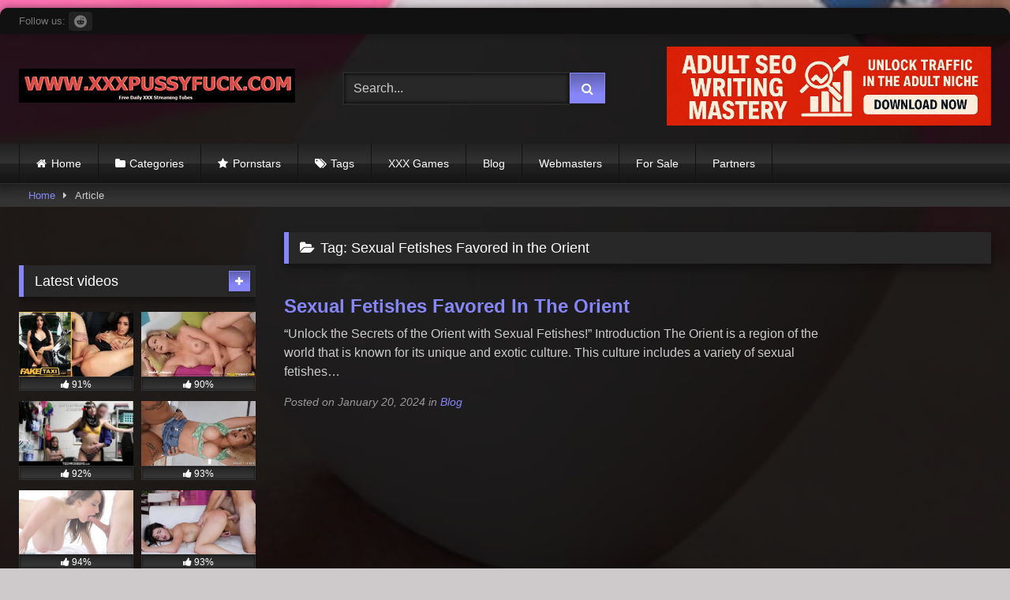

--- FILE ---
content_type: text/html; charset=UTF-8
request_url: https://www.xxxpussyfuck.com/blog-tag/sexual-fetishes-favored-in-the-orient/
body_size: 19464
content:
<!--WPFC_PAGE_TYPE_archive--><!DOCTYPE html>


<html dir="ltr" lang="en-US" prefix="og: https://ogp.me/ns#">
<head>
<meta charset="UTF-8">
<meta content='width=device-width, initial-scale=1.0, maximum-scale=1.0, user-scalable=0' name='viewport' />
<link rel="profile" href="https://gmpg.org/xfn/11">
<link rel="icon" href="
https://www.xxxpussyfuck.com/wp-content/uploads/2022/10/favicon-1.png">

<!-- Meta social networks -->

<!-- Temp Style -->
	<style>
		#page {
			max-width: 1300px;
			margin: 10px auto;
			background: rgba(0,0,0,0.85);
			box-shadow: 0 0 10px rgba(0, 0, 0, 0.50);
			-moz-box-shadow: 0 0 10px rgba(0, 0, 0, 0.50);
			-webkit-box-shadow: 0 0 10px rgba(0, 0, 0, 0.50);
			-webkit-border-radius: 10px;
			-moz-border-radius: 10px;
			border-radius: 10px;
		}
	</style>
<style>
	.post-thumbnail {
		padding-bottom: 56.25%;
	}
	.post-thumbnail video,
	.post-thumbnail img {
		object-fit: fill;
	}

	.video-debounce-bar {
		background: #8686F8!important;
	}

					body.custom-background {
			background-image: url(https://www.xxxpussyfuck.com/wp-content/uploads/2023/05/pussybackground.jpg);
			background-color: #CEC9CA!important;
			background-repeat: repeat;
			background-attachment: scroll;
			background-position: top;
			background-size: cover;
		}
	
			button,
		.button,
		input[type="button"],
		input[type="reset"],
		input[type="submit"],
		.label,
		.label:visited,
		.pagination ul li a,
		.widget_categories ul li a,
		.comment-reply-link,
		a.tag-cloud-link,
		.template-actors li a {
			background: -moz-linear-gradient(top, rgba(0,0,0,0.3) 0%, rgba(0,0,0,0) 70%); /* FF3.6-15 */
			background: -webkit-linear-gradient(top, rgba(0,0,0,0.3) 0%,rgba(0,0,0,0) 70%); /* Chrome10-25,Safari5.1-6 */
			background: linear-gradient(to bottom, rgba(0,0,0,0.3) 0%,rgba(0,0,0,0) 70%); /* W3C, IE10+, FF16+, Chrome26+, Opera12+, Safari7+ */
			filter: progid:DXImageTransform.Microsoft.gradient( startColorstr='#a62b2b2b', endColorstr='#00000000',GradientType=0 ); /* IE6-9 */
			-moz-box-shadow: 0 1px 6px 0 rgba(0, 0, 0, 0.12);
			-webkit-box-shadow: 0 1px 6px 0 rgba(0, 0, 0, 0.12);
			-o-box-shadow: 0 1px 6px 0 rgba(0, 0, 0, 0.12);
			box-shadow: 0 1px 6px 0 rgba(0, 0, 0, 0.12);
		}
		input[type="text"],
		input[type="email"],
		input[type="url"],
		input[type="password"],
		input[type="search"],
		input[type="number"],
		input[type="tel"],
		input[type="range"],
		input[type="date"],
		input[type="month"],
		input[type="week"],
		input[type="time"],
		input[type="datetime"],
		input[type="datetime-local"],
		input[type="color"],
		select,
		textarea,
		.wp-editor-container {
			-moz-box-shadow: 0 0 1px rgba(255, 255, 255, 0.3), 0 0 5px black inset;
			-webkit-box-shadow: 0 0 1px rgba(255, 255, 255, 0.3), 0 0 5px black inset;
			-o-box-shadow: 0 0 1px rgba(255, 255, 255, 0.3), 0 0 5px black inset;
			box-shadow: 0 0 1px rgba(255, 255, 255, 0.3), 0 0 5px black inset;
		}
		#site-navigation {
			background: #222222;
			background: -moz-linear-gradient(top, #222222 0%, #333333 50%, #222222 51%, #151515 100%);
			background: -webkit-linear-gradient(top, #222222 0%,#333333 50%,#222222 51%,#151515 100%);
			background: linear-gradient(to bottom, #222222 0%,#333333 50%,#222222 51%,#151515 100%);
			filter: progid:DXImageTransform.Microsoft.gradient( startColorstr='#222222', endColorstr='#151515',GradientType=0 );
			-moz-box-shadow: 0 6px 6px 0 rgba(0, 0, 0, 0.12);
			-webkit-box-shadow: 0 6px 6px 0 rgba(0, 0, 0, 0.12);
			-o-box-shadow: 0 6px 6px 0 rgba(0, 0, 0, 0.12);
			box-shadow: 0 6px 6px 0 rgba(0, 0, 0, 0.12);
		}
		#site-navigation > ul > li:hover > a,
		#site-navigation ul li.current-menu-item a {
			background: -moz-linear-gradient(top, rgba(0,0,0,0.3) 0%, rgba(0,0,0,0) 70%);
			background: -webkit-linear-gradient(top, rgba(0,0,0,0.3) 0%,rgba(0,0,0,0) 70%);
			background: linear-gradient(to bottom, rgba(0,0,0,0.3) 0%,rgba(0,0,0,0) 70%);
			filter: progid:DXImageTransform.Microsoft.gradient( startColorstr='#a62b2b2b', endColorstr='#00000000',GradientType=0 );
			-moz-box-shadow: inset 0px 0px 2px 0px #000000;
			-webkit-box-shadow: inset 0px 0px 2px 0px #000000;
			-o-box-shadow: inset 0px 0px 2px 0px #000000;
			box-shadow: inset 0px 0px 2px 0px #000000;
			filter:progid:DXImageTransform.Microsoft.Shadow(color=#000000, Direction=NaN, Strength=2);
		}
		.rating-bar,
		.categories-list .thumb-block .entry-header,
		.actors-list .thumb-block .entry-header,
		#filters .filters-select,
		#filters .filters-options {
			background: -moz-linear-gradient(top, rgba(0,0,0,0.3) 0%, rgba(0,0,0,0) 70%); /* FF3.6-15 */
			background: -webkit-linear-gradient(top, rgba(0,0,0,0.3) 0%,rgba(0,0,0,0) 70%); /* Chrome10-25,Safari5.1-6 */
			background: linear-gradient(to bottom, rgba(0,0,0,0.3) 0%,rgba(0,0,0,0) 70%); /* W3C, IE10+, FF16+, Chrome26+, Opera12+, Safari7+ */
			-moz-box-shadow: inset 0px 0px 2px 0px #000000;
			-webkit-box-shadow: inset 0px 0px 2px 0px #000000;
			-o-box-shadow: inset 0px 0px 2px 0px #000000;
			box-shadow: inset 0px 0px 2px 0px #000000;
			filter:progid:DXImageTransform.Microsoft.Shadow(color=#000000, Direction=NaN, Strength=2);
		}
		.breadcrumbs-area {
			background: -moz-linear-gradient(top, rgba(0,0,0,0.3) 0%, rgba(0,0,0,0) 70%); /* FF3.6-15 */
			background: -webkit-linear-gradient(top, rgba(0,0,0,0.3) 0%,rgba(0,0,0,0) 70%); /* Chrome10-25,Safari5.1-6 */
			background: linear-gradient(to bottom, rgba(0,0,0,0.3) 0%,rgba(0,0,0,0) 70%); /* W3C, IE10+, FF16+, Chrome26+, Opera12+, Safari7+ */
		}
	
	.site-title a {
		font-family: Open Sans;
		font-size: 36px;
	}
	.site-branding .logo img {
		max-width: 350px;
		max-height: 60px;
		margin-top: 0px;
		margin-left: 0px;
	}
	a,
	.site-title a i,
	.thumb-block:hover .rating-bar i,
	.categories-list .thumb-block:hover .entry-header .cat-title:before,
	.required,
	.like #more:hover i,
	.dislike #less:hover i,
	.top-bar i:hover,
	.main-navigation .menu-item-has-children > a:after,
	.menu-toggle i,
	.main-navigation.toggled li:hover > a,
	.main-navigation.toggled li.focus > a,
	.main-navigation.toggled li.current_page_item > a,
	.main-navigation.toggled li.current-menu-item > a,
	#filters .filters-select:after,
	.morelink i,
	.top-bar .membership a i,
	.thumb-block:hover .photos-count i {
		color: #8686F8;
	}
	button,
	.button,
	input[type="button"],
	input[type="reset"],
	input[type="submit"],
	.label,
	.pagination ul li a.current,
	.pagination ul li a:hover,
	body #filters .label.secondary.active,
	.label.secondary:hover,
	.main-navigation li:hover > a,
	.main-navigation li.focus > a,
	.main-navigation li.current_page_item > a,
	.main-navigation li.current-menu-item > a,
	.widget_categories ul li a:hover,
	.comment-reply-link,
	a.tag-cloud-link:hover,
	.template-actors li a:hover {
		border-color: #8686F8!important;
		background-color: #8686F8!important;
	}
	.rating-bar-meter,
	.vjs-play-progress,
	#filters .filters-options span:hover,
	.bx-wrapper .bx-controls-direction a,
	.top-bar .social-share a:hover,
	.thumb-block:hover span.hd-video,
	.featured-carousel .slide a:hover span.hd-video,
	.appContainer .ctaButton {
		background-color: #8686F8!important;
	}
	#video-tabs button.tab-link.active,
	.title-block,
	.widget-title,
	.page-title,
	.page .entry-title,
	.comments-title,
	.comment-reply-title,
	.morelink:hover {
		border-color: #8686F8!important;
	}

	/* Small desktops ----------- */
	@media only screen  and (min-width : 64.001em) and (max-width : 84em) {
		#main .thumb-block {
			width: 25%!important;
		}
	}

	/* Desktops and laptops ----------- */
	@media only screen  and (min-width : 84.001em) {
		#main .thumb-block {
			width: 25%!important;
		}
	}

</style>

<!-- Google Analytics -->
<!-- Google tag (gtag.js) -->
<script async src="https://www.googletagmanager.com/gtag/js?id=G-FP375CCBHC"></script>
<script>
  window.dataLayer = window.dataLayer || [];
  function gtag(){dataLayer.push(arguments);}
  gtag('js', new Date());

  gtag('config', 'G-FP375CCBHC');
</script>
<!-- Meta Verification -->

<title>Sexual Fetishes Favored in the Orient - XXX PUSSY FUCK</title>

		<!-- All in One SEO 4.9.3 - aioseo.com -->
	<meta name="robots" content="max-image-preview:large" />
	<meta name="msvalidate.01" content="2CA7D8F43C84AE73A194EC9FE7E5B5C1" />
	<link rel="canonical" href="https://www.xxxpussyfuck.com/blog-tag/sexual-fetishes-favored-in-the-orient/" />
	<meta name="generator" content="All in One SEO (AIOSEO) 4.9.3" />
		<script type="application/ld+json" class="aioseo-schema">
			{"@context":"https:\/\/schema.org","@graph":[{"@type":"BreadcrumbList","@id":"https:\/\/www.xxxpussyfuck.com\/blog-tag\/sexual-fetishes-favored-in-the-orient\/#breadcrumblist","itemListElement":[{"@type":"ListItem","@id":"https:\/\/www.xxxpussyfuck.com#listItem","position":1,"name":"Home","item":"https:\/\/www.xxxpussyfuck.com","nextItem":{"@type":"ListItem","@id":"https:\/\/www.xxxpussyfuck.com\/blog-tag\/sexual-fetishes-favored-in-the-orient\/#listItem","name":"Sexual Fetishes Favored in the Orient"}},{"@type":"ListItem","@id":"https:\/\/www.xxxpussyfuck.com\/blog-tag\/sexual-fetishes-favored-in-the-orient\/#listItem","position":2,"name":"Sexual Fetishes Favored in the Orient","previousItem":{"@type":"ListItem","@id":"https:\/\/www.xxxpussyfuck.com#listItem","name":"Home"}}]},{"@type":"CollectionPage","@id":"https:\/\/www.xxxpussyfuck.com\/blog-tag\/sexual-fetishes-favored-in-the-orient\/#collectionpage","url":"https:\/\/www.xxxpussyfuck.com\/blog-tag\/sexual-fetishes-favored-in-the-orient\/","name":"Sexual Fetishes Favored in the Orient - XXX PUSSY FUCK","inLanguage":"en-US","isPartOf":{"@id":"https:\/\/www.xxxpussyfuck.com\/#website"},"breadcrumb":{"@id":"https:\/\/www.xxxpussyfuck.com\/blog-tag\/sexual-fetishes-favored-in-the-orient\/#breadcrumblist"}},{"@type":"Organization","@id":"https:\/\/www.xxxpussyfuck.com\/#organization","name":"XXXPUSSYFUCK","description":"Free Daily XXX Pussy Fuck Videos Streaming Tubes","url":"https:\/\/www.xxxpussyfuck.com\/"},{"@type":"WebSite","@id":"https:\/\/www.xxxpussyfuck.com\/#website","url":"https:\/\/www.xxxpussyfuck.com\/","name":"XXX PUSSY FUCK","description":"Free Daily XXX Pussy Fuck Videos Streaming Tubes","inLanguage":"en-US","publisher":{"@id":"https:\/\/www.xxxpussyfuck.com\/#organization"}}]}
		</script>
		<!-- All in One SEO -->

<link rel='dns-prefetch' href='//stats.wp.com' />
<link rel='preconnect' href='//c0.wp.com' />
<link rel="alternate" type="application/rss+xml" title="XXX PUSSY FUCK &raquo; Feed" href="https://www.xxxpussyfuck.com/feed/" />
		<!-- This site uses the Google Analytics by MonsterInsights plugin v9.11.1 - Using Analytics tracking - https://www.monsterinsights.com/ -->
							<script src="//www.googletagmanager.com/gtag/js?id=G-LWZHE3706Q"  data-cfasync="false" data-wpfc-render="false" type="text/javascript" async></script>
			<script data-cfasync="false" data-wpfc-render="false" type="text/javascript">
				var mi_version = '9.11.1';
				var mi_track_user = true;
				var mi_no_track_reason = '';
								var MonsterInsightsDefaultLocations = {"page_location":"https:\/\/www.xxxpussyfuck.com\/blog-tag\/sexual-fetishes-favored-in-the-orient\/"};
								if ( typeof MonsterInsightsPrivacyGuardFilter === 'function' ) {
					var MonsterInsightsLocations = (typeof MonsterInsightsExcludeQuery === 'object') ? MonsterInsightsPrivacyGuardFilter( MonsterInsightsExcludeQuery ) : MonsterInsightsPrivacyGuardFilter( MonsterInsightsDefaultLocations );
				} else {
					var MonsterInsightsLocations = (typeof MonsterInsightsExcludeQuery === 'object') ? MonsterInsightsExcludeQuery : MonsterInsightsDefaultLocations;
				}

								var disableStrs = [
										'ga-disable-G-LWZHE3706Q',
									];

				/* Function to detect opted out users */
				function __gtagTrackerIsOptedOut() {
					for (var index = 0; index < disableStrs.length; index++) {
						if (document.cookie.indexOf(disableStrs[index] + '=true') > -1) {
							return true;
						}
					}

					return false;
				}

				/* Disable tracking if the opt-out cookie exists. */
				if (__gtagTrackerIsOptedOut()) {
					for (var index = 0; index < disableStrs.length; index++) {
						window[disableStrs[index]] = true;
					}
				}

				/* Opt-out function */
				function __gtagTrackerOptout() {
					for (var index = 0; index < disableStrs.length; index++) {
						document.cookie = disableStrs[index] + '=true; expires=Thu, 31 Dec 2099 23:59:59 UTC; path=/';
						window[disableStrs[index]] = true;
					}
				}

				if ('undefined' === typeof gaOptout) {
					function gaOptout() {
						__gtagTrackerOptout();
					}
				}
								window.dataLayer = window.dataLayer || [];

				window.MonsterInsightsDualTracker = {
					helpers: {},
					trackers: {},
				};
				if (mi_track_user) {
					function __gtagDataLayer() {
						dataLayer.push(arguments);
					}

					function __gtagTracker(type, name, parameters) {
						if (!parameters) {
							parameters = {};
						}

						if (parameters.send_to) {
							__gtagDataLayer.apply(null, arguments);
							return;
						}

						if (type === 'event') {
														parameters.send_to = monsterinsights_frontend.v4_id;
							var hookName = name;
							if (typeof parameters['event_category'] !== 'undefined') {
								hookName = parameters['event_category'] + ':' + name;
							}

							if (typeof MonsterInsightsDualTracker.trackers[hookName] !== 'undefined') {
								MonsterInsightsDualTracker.trackers[hookName](parameters);
							} else {
								__gtagDataLayer('event', name, parameters);
							}
							
						} else {
							__gtagDataLayer.apply(null, arguments);
						}
					}

					__gtagTracker('js', new Date());
					__gtagTracker('set', {
						'developer_id.dZGIzZG': true,
											});
					if ( MonsterInsightsLocations.page_location ) {
						__gtagTracker('set', MonsterInsightsLocations);
					}
										__gtagTracker('config', 'G-LWZHE3706Q', {"forceSSL":"true","link_attribution":"true"} );
										window.gtag = __gtagTracker;										(function () {
						/* https://developers.google.com/analytics/devguides/collection/analyticsjs/ */
						/* ga and __gaTracker compatibility shim. */
						var noopfn = function () {
							return null;
						};
						var newtracker = function () {
							return new Tracker();
						};
						var Tracker = function () {
							return null;
						};
						var p = Tracker.prototype;
						p.get = noopfn;
						p.set = noopfn;
						p.send = function () {
							var args = Array.prototype.slice.call(arguments);
							args.unshift('send');
							__gaTracker.apply(null, args);
						};
						var __gaTracker = function () {
							var len = arguments.length;
							if (len === 0) {
								return;
							}
							var f = arguments[len - 1];
							if (typeof f !== 'object' || f === null || typeof f.hitCallback !== 'function') {
								if ('send' === arguments[0]) {
									var hitConverted, hitObject = false, action;
									if ('event' === arguments[1]) {
										if ('undefined' !== typeof arguments[3]) {
											hitObject = {
												'eventAction': arguments[3],
												'eventCategory': arguments[2],
												'eventLabel': arguments[4],
												'value': arguments[5] ? arguments[5] : 1,
											}
										}
									}
									if ('pageview' === arguments[1]) {
										if ('undefined' !== typeof arguments[2]) {
											hitObject = {
												'eventAction': 'page_view',
												'page_path': arguments[2],
											}
										}
									}
									if (typeof arguments[2] === 'object') {
										hitObject = arguments[2];
									}
									if (typeof arguments[5] === 'object') {
										Object.assign(hitObject, arguments[5]);
									}
									if ('undefined' !== typeof arguments[1].hitType) {
										hitObject = arguments[1];
										if ('pageview' === hitObject.hitType) {
											hitObject.eventAction = 'page_view';
										}
									}
									if (hitObject) {
										action = 'timing' === arguments[1].hitType ? 'timing_complete' : hitObject.eventAction;
										hitConverted = mapArgs(hitObject);
										__gtagTracker('event', action, hitConverted);
									}
								}
								return;
							}

							function mapArgs(args) {
								var arg, hit = {};
								var gaMap = {
									'eventCategory': 'event_category',
									'eventAction': 'event_action',
									'eventLabel': 'event_label',
									'eventValue': 'event_value',
									'nonInteraction': 'non_interaction',
									'timingCategory': 'event_category',
									'timingVar': 'name',
									'timingValue': 'value',
									'timingLabel': 'event_label',
									'page': 'page_path',
									'location': 'page_location',
									'title': 'page_title',
									'referrer' : 'page_referrer',
								};
								for (arg in args) {
																		if (!(!args.hasOwnProperty(arg) || !gaMap.hasOwnProperty(arg))) {
										hit[gaMap[arg]] = args[arg];
									} else {
										hit[arg] = args[arg];
									}
								}
								return hit;
							}

							try {
								f.hitCallback();
							} catch (ex) {
							}
						};
						__gaTracker.create = newtracker;
						__gaTracker.getByName = newtracker;
						__gaTracker.getAll = function () {
							return [];
						};
						__gaTracker.remove = noopfn;
						__gaTracker.loaded = true;
						window['__gaTracker'] = __gaTracker;
					})();
									} else {
										console.log("");
					(function () {
						function __gtagTracker() {
							return null;
						}

						window['__gtagTracker'] = __gtagTracker;
						window['gtag'] = __gtagTracker;
					})();
									}
			</script>
							<!-- / Google Analytics by MonsterInsights -->
		<style id='wp-img-auto-sizes-contain-inline-css' type='text/css'>
img:is([sizes=auto i],[sizes^="auto," i]){contain-intrinsic-size:3000px 1500px}
/*# sourceURL=wp-img-auto-sizes-contain-inline-css */
</style>

<style id='wp-emoji-styles-inline-css' type='text/css'>

	img.wp-smiley, img.emoji {
		display: inline !important;
		border: none !important;
		box-shadow: none !important;
		height: 1em !important;
		width: 1em !important;
		margin: 0 0.07em !important;
		vertical-align: -0.1em !important;
		background: none !important;
		padding: 0 !important;
	}
/*# sourceURL=wp-emoji-styles-inline-css */
</style>
<link rel='stylesheet' id='wp-block-library-css' href='https://c0.wp.com/c/6.9/wp-includes/css/dist/block-library/style.min.css' type='text/css' media='all' />
<style id='wp-block-image-inline-css' type='text/css'>
.wp-block-image>a,.wp-block-image>figure>a{display:inline-block}.wp-block-image img{box-sizing:border-box;height:auto;max-width:100%;vertical-align:bottom}@media not (prefers-reduced-motion){.wp-block-image img.hide{visibility:hidden}.wp-block-image img.show{animation:show-content-image .4s}}.wp-block-image[style*=border-radius] img,.wp-block-image[style*=border-radius]>a{border-radius:inherit}.wp-block-image.has-custom-border img{box-sizing:border-box}.wp-block-image.aligncenter{text-align:center}.wp-block-image.alignfull>a,.wp-block-image.alignwide>a{width:100%}.wp-block-image.alignfull img,.wp-block-image.alignwide img{height:auto;width:100%}.wp-block-image .aligncenter,.wp-block-image .alignleft,.wp-block-image .alignright,.wp-block-image.aligncenter,.wp-block-image.alignleft,.wp-block-image.alignright{display:table}.wp-block-image .aligncenter>figcaption,.wp-block-image .alignleft>figcaption,.wp-block-image .alignright>figcaption,.wp-block-image.aligncenter>figcaption,.wp-block-image.alignleft>figcaption,.wp-block-image.alignright>figcaption{caption-side:bottom;display:table-caption}.wp-block-image .alignleft{float:left;margin:.5em 1em .5em 0}.wp-block-image .alignright{float:right;margin:.5em 0 .5em 1em}.wp-block-image .aligncenter{margin-left:auto;margin-right:auto}.wp-block-image :where(figcaption){margin-bottom:1em;margin-top:.5em}.wp-block-image.is-style-circle-mask img{border-radius:9999px}@supports ((-webkit-mask-image:none) or (mask-image:none)) or (-webkit-mask-image:none){.wp-block-image.is-style-circle-mask img{border-radius:0;-webkit-mask-image:url('data:image/svg+xml;utf8,<svg viewBox="0 0 100 100" xmlns="http://www.w3.org/2000/svg"><circle cx="50" cy="50" r="50"/></svg>');mask-image:url('data:image/svg+xml;utf8,<svg viewBox="0 0 100 100" xmlns="http://www.w3.org/2000/svg"><circle cx="50" cy="50" r="50"/></svg>');mask-mode:alpha;-webkit-mask-position:center;mask-position:center;-webkit-mask-repeat:no-repeat;mask-repeat:no-repeat;-webkit-mask-size:contain;mask-size:contain}}:root :where(.wp-block-image.is-style-rounded img,.wp-block-image .is-style-rounded img){border-radius:9999px}.wp-block-image figure{margin:0}.wp-lightbox-container{display:flex;flex-direction:column;position:relative}.wp-lightbox-container img{cursor:zoom-in}.wp-lightbox-container img:hover+button{opacity:1}.wp-lightbox-container button{align-items:center;backdrop-filter:blur(16px) saturate(180%);background-color:#5a5a5a40;border:none;border-radius:4px;cursor:zoom-in;display:flex;height:20px;justify-content:center;opacity:0;padding:0;position:absolute;right:16px;text-align:center;top:16px;width:20px;z-index:100}@media not (prefers-reduced-motion){.wp-lightbox-container button{transition:opacity .2s ease}}.wp-lightbox-container button:focus-visible{outline:3px auto #5a5a5a40;outline:3px auto -webkit-focus-ring-color;outline-offset:3px}.wp-lightbox-container button:hover{cursor:pointer;opacity:1}.wp-lightbox-container button:focus{opacity:1}.wp-lightbox-container button:focus,.wp-lightbox-container button:hover,.wp-lightbox-container button:not(:hover):not(:active):not(.has-background){background-color:#5a5a5a40;border:none}.wp-lightbox-overlay{box-sizing:border-box;cursor:zoom-out;height:100vh;left:0;overflow:hidden;position:fixed;top:0;visibility:hidden;width:100%;z-index:100000}.wp-lightbox-overlay .close-button{align-items:center;cursor:pointer;display:flex;justify-content:center;min-height:40px;min-width:40px;padding:0;position:absolute;right:calc(env(safe-area-inset-right) + 16px);top:calc(env(safe-area-inset-top) + 16px);z-index:5000000}.wp-lightbox-overlay .close-button:focus,.wp-lightbox-overlay .close-button:hover,.wp-lightbox-overlay .close-button:not(:hover):not(:active):not(.has-background){background:none;border:none}.wp-lightbox-overlay .lightbox-image-container{height:var(--wp--lightbox-container-height);left:50%;overflow:hidden;position:absolute;top:50%;transform:translate(-50%,-50%);transform-origin:top left;width:var(--wp--lightbox-container-width);z-index:9999999999}.wp-lightbox-overlay .wp-block-image{align-items:center;box-sizing:border-box;display:flex;height:100%;justify-content:center;margin:0;position:relative;transform-origin:0 0;width:100%;z-index:3000000}.wp-lightbox-overlay .wp-block-image img{height:var(--wp--lightbox-image-height);min-height:var(--wp--lightbox-image-height);min-width:var(--wp--lightbox-image-width);width:var(--wp--lightbox-image-width)}.wp-lightbox-overlay .wp-block-image figcaption{display:none}.wp-lightbox-overlay button{background:none;border:none}.wp-lightbox-overlay .scrim{background-color:#fff;height:100%;opacity:.9;position:absolute;width:100%;z-index:2000000}.wp-lightbox-overlay.active{visibility:visible}@media not (prefers-reduced-motion){.wp-lightbox-overlay.active{animation:turn-on-visibility .25s both}.wp-lightbox-overlay.active img{animation:turn-on-visibility .35s both}.wp-lightbox-overlay.show-closing-animation:not(.active){animation:turn-off-visibility .35s both}.wp-lightbox-overlay.show-closing-animation:not(.active) img{animation:turn-off-visibility .25s both}.wp-lightbox-overlay.zoom.active{animation:none;opacity:1;visibility:visible}.wp-lightbox-overlay.zoom.active .lightbox-image-container{animation:lightbox-zoom-in .4s}.wp-lightbox-overlay.zoom.active .lightbox-image-container img{animation:none}.wp-lightbox-overlay.zoom.active .scrim{animation:turn-on-visibility .4s forwards}.wp-lightbox-overlay.zoom.show-closing-animation:not(.active){animation:none}.wp-lightbox-overlay.zoom.show-closing-animation:not(.active) .lightbox-image-container{animation:lightbox-zoom-out .4s}.wp-lightbox-overlay.zoom.show-closing-animation:not(.active) .lightbox-image-container img{animation:none}.wp-lightbox-overlay.zoom.show-closing-animation:not(.active) .scrim{animation:turn-off-visibility .4s forwards}}@keyframes show-content-image{0%{visibility:hidden}99%{visibility:hidden}to{visibility:visible}}@keyframes turn-on-visibility{0%{opacity:0}to{opacity:1}}@keyframes turn-off-visibility{0%{opacity:1;visibility:visible}99%{opacity:0;visibility:visible}to{opacity:0;visibility:hidden}}@keyframes lightbox-zoom-in{0%{transform:translate(calc((-100vw + var(--wp--lightbox-scrollbar-width))/2 + var(--wp--lightbox-initial-left-position)),calc(-50vh + var(--wp--lightbox-initial-top-position))) scale(var(--wp--lightbox-scale))}to{transform:translate(-50%,-50%) scale(1)}}@keyframes lightbox-zoom-out{0%{transform:translate(-50%,-50%) scale(1);visibility:visible}99%{visibility:visible}to{transform:translate(calc((-100vw + var(--wp--lightbox-scrollbar-width))/2 + var(--wp--lightbox-initial-left-position)),calc(-50vh + var(--wp--lightbox-initial-top-position))) scale(var(--wp--lightbox-scale));visibility:hidden}}
/*# sourceURL=https://c0.wp.com/c/6.9/wp-includes/blocks/image/style.min.css */
</style>
<style id='wp-block-paragraph-inline-css' type='text/css'>
.is-small-text{font-size:.875em}.is-regular-text{font-size:1em}.is-large-text{font-size:2.25em}.is-larger-text{font-size:3em}.has-drop-cap:not(:focus):first-letter{float:left;font-size:8.4em;font-style:normal;font-weight:100;line-height:.68;margin:.05em .1em 0 0;text-transform:uppercase}body.rtl .has-drop-cap:not(:focus):first-letter{float:none;margin-left:.1em}p.has-drop-cap.has-background{overflow:hidden}:root :where(p.has-background){padding:1.25em 2.375em}:where(p.has-text-color:not(.has-link-color)) a{color:inherit}p.has-text-align-left[style*="writing-mode:vertical-lr"],p.has-text-align-right[style*="writing-mode:vertical-rl"]{rotate:180deg}
/*# sourceURL=https://c0.wp.com/c/6.9/wp-includes/blocks/paragraph/style.min.css */
</style>
<style id='global-styles-inline-css' type='text/css'>
:root{--wp--preset--aspect-ratio--square: 1;--wp--preset--aspect-ratio--4-3: 4/3;--wp--preset--aspect-ratio--3-4: 3/4;--wp--preset--aspect-ratio--3-2: 3/2;--wp--preset--aspect-ratio--2-3: 2/3;--wp--preset--aspect-ratio--16-9: 16/9;--wp--preset--aspect-ratio--9-16: 9/16;--wp--preset--color--black: #000000;--wp--preset--color--cyan-bluish-gray: #abb8c3;--wp--preset--color--white: #ffffff;--wp--preset--color--pale-pink: #f78da7;--wp--preset--color--vivid-red: #cf2e2e;--wp--preset--color--luminous-vivid-orange: #ff6900;--wp--preset--color--luminous-vivid-amber: #fcb900;--wp--preset--color--light-green-cyan: #7bdcb5;--wp--preset--color--vivid-green-cyan: #00d084;--wp--preset--color--pale-cyan-blue: #8ed1fc;--wp--preset--color--vivid-cyan-blue: #0693e3;--wp--preset--color--vivid-purple: #9b51e0;--wp--preset--gradient--vivid-cyan-blue-to-vivid-purple: linear-gradient(135deg,rgb(6,147,227) 0%,rgb(155,81,224) 100%);--wp--preset--gradient--light-green-cyan-to-vivid-green-cyan: linear-gradient(135deg,rgb(122,220,180) 0%,rgb(0,208,130) 100%);--wp--preset--gradient--luminous-vivid-amber-to-luminous-vivid-orange: linear-gradient(135deg,rgb(252,185,0) 0%,rgb(255,105,0) 100%);--wp--preset--gradient--luminous-vivid-orange-to-vivid-red: linear-gradient(135deg,rgb(255,105,0) 0%,rgb(207,46,46) 100%);--wp--preset--gradient--very-light-gray-to-cyan-bluish-gray: linear-gradient(135deg,rgb(238,238,238) 0%,rgb(169,184,195) 100%);--wp--preset--gradient--cool-to-warm-spectrum: linear-gradient(135deg,rgb(74,234,220) 0%,rgb(151,120,209) 20%,rgb(207,42,186) 40%,rgb(238,44,130) 60%,rgb(251,105,98) 80%,rgb(254,248,76) 100%);--wp--preset--gradient--blush-light-purple: linear-gradient(135deg,rgb(255,206,236) 0%,rgb(152,150,240) 100%);--wp--preset--gradient--blush-bordeaux: linear-gradient(135deg,rgb(254,205,165) 0%,rgb(254,45,45) 50%,rgb(107,0,62) 100%);--wp--preset--gradient--luminous-dusk: linear-gradient(135deg,rgb(255,203,112) 0%,rgb(199,81,192) 50%,rgb(65,88,208) 100%);--wp--preset--gradient--pale-ocean: linear-gradient(135deg,rgb(255,245,203) 0%,rgb(182,227,212) 50%,rgb(51,167,181) 100%);--wp--preset--gradient--electric-grass: linear-gradient(135deg,rgb(202,248,128) 0%,rgb(113,206,126) 100%);--wp--preset--gradient--midnight: linear-gradient(135deg,rgb(2,3,129) 0%,rgb(40,116,252) 100%);--wp--preset--font-size--small: 13px;--wp--preset--font-size--medium: 20px;--wp--preset--font-size--large: 36px;--wp--preset--font-size--x-large: 42px;--wp--preset--spacing--20: 0.44rem;--wp--preset--spacing--30: 0.67rem;--wp--preset--spacing--40: 1rem;--wp--preset--spacing--50: 1.5rem;--wp--preset--spacing--60: 2.25rem;--wp--preset--spacing--70: 3.38rem;--wp--preset--spacing--80: 5.06rem;--wp--preset--shadow--natural: 6px 6px 9px rgba(0, 0, 0, 0.2);--wp--preset--shadow--deep: 12px 12px 50px rgba(0, 0, 0, 0.4);--wp--preset--shadow--sharp: 6px 6px 0px rgba(0, 0, 0, 0.2);--wp--preset--shadow--outlined: 6px 6px 0px -3px rgb(255, 255, 255), 6px 6px rgb(0, 0, 0);--wp--preset--shadow--crisp: 6px 6px 0px rgb(0, 0, 0);}:root :where(.is-layout-flow) > :first-child{margin-block-start: 0;}:root :where(.is-layout-flow) > :last-child{margin-block-end: 0;}:root :where(.is-layout-flow) > *{margin-block-start: 24px;margin-block-end: 0;}:root :where(.is-layout-constrained) > :first-child{margin-block-start: 0;}:root :where(.is-layout-constrained) > :last-child{margin-block-end: 0;}:root :where(.is-layout-constrained) > *{margin-block-start: 24px;margin-block-end: 0;}:root :where(.is-layout-flex){gap: 24px;}:root :where(.is-layout-grid){gap: 24px;}body .is-layout-flex{display: flex;}.is-layout-flex{flex-wrap: wrap;align-items: center;}.is-layout-flex > :is(*, div){margin: 0;}body .is-layout-grid{display: grid;}.is-layout-grid > :is(*, div){margin: 0;}.has-black-color{color: var(--wp--preset--color--black) !important;}.has-cyan-bluish-gray-color{color: var(--wp--preset--color--cyan-bluish-gray) !important;}.has-white-color{color: var(--wp--preset--color--white) !important;}.has-pale-pink-color{color: var(--wp--preset--color--pale-pink) !important;}.has-vivid-red-color{color: var(--wp--preset--color--vivid-red) !important;}.has-luminous-vivid-orange-color{color: var(--wp--preset--color--luminous-vivid-orange) !important;}.has-luminous-vivid-amber-color{color: var(--wp--preset--color--luminous-vivid-amber) !important;}.has-light-green-cyan-color{color: var(--wp--preset--color--light-green-cyan) !important;}.has-vivid-green-cyan-color{color: var(--wp--preset--color--vivid-green-cyan) !important;}.has-pale-cyan-blue-color{color: var(--wp--preset--color--pale-cyan-blue) !important;}.has-vivid-cyan-blue-color{color: var(--wp--preset--color--vivid-cyan-blue) !important;}.has-vivid-purple-color{color: var(--wp--preset--color--vivid-purple) !important;}.has-black-background-color{background-color: var(--wp--preset--color--black) !important;}.has-cyan-bluish-gray-background-color{background-color: var(--wp--preset--color--cyan-bluish-gray) !important;}.has-white-background-color{background-color: var(--wp--preset--color--white) !important;}.has-pale-pink-background-color{background-color: var(--wp--preset--color--pale-pink) !important;}.has-vivid-red-background-color{background-color: var(--wp--preset--color--vivid-red) !important;}.has-luminous-vivid-orange-background-color{background-color: var(--wp--preset--color--luminous-vivid-orange) !important;}.has-luminous-vivid-amber-background-color{background-color: var(--wp--preset--color--luminous-vivid-amber) !important;}.has-light-green-cyan-background-color{background-color: var(--wp--preset--color--light-green-cyan) !important;}.has-vivid-green-cyan-background-color{background-color: var(--wp--preset--color--vivid-green-cyan) !important;}.has-pale-cyan-blue-background-color{background-color: var(--wp--preset--color--pale-cyan-blue) !important;}.has-vivid-cyan-blue-background-color{background-color: var(--wp--preset--color--vivid-cyan-blue) !important;}.has-vivid-purple-background-color{background-color: var(--wp--preset--color--vivid-purple) !important;}.has-black-border-color{border-color: var(--wp--preset--color--black) !important;}.has-cyan-bluish-gray-border-color{border-color: var(--wp--preset--color--cyan-bluish-gray) !important;}.has-white-border-color{border-color: var(--wp--preset--color--white) !important;}.has-pale-pink-border-color{border-color: var(--wp--preset--color--pale-pink) !important;}.has-vivid-red-border-color{border-color: var(--wp--preset--color--vivid-red) !important;}.has-luminous-vivid-orange-border-color{border-color: var(--wp--preset--color--luminous-vivid-orange) !important;}.has-luminous-vivid-amber-border-color{border-color: var(--wp--preset--color--luminous-vivid-amber) !important;}.has-light-green-cyan-border-color{border-color: var(--wp--preset--color--light-green-cyan) !important;}.has-vivid-green-cyan-border-color{border-color: var(--wp--preset--color--vivid-green-cyan) !important;}.has-pale-cyan-blue-border-color{border-color: var(--wp--preset--color--pale-cyan-blue) !important;}.has-vivid-cyan-blue-border-color{border-color: var(--wp--preset--color--vivid-cyan-blue) !important;}.has-vivid-purple-border-color{border-color: var(--wp--preset--color--vivid-purple) !important;}.has-vivid-cyan-blue-to-vivid-purple-gradient-background{background: var(--wp--preset--gradient--vivid-cyan-blue-to-vivid-purple) !important;}.has-light-green-cyan-to-vivid-green-cyan-gradient-background{background: var(--wp--preset--gradient--light-green-cyan-to-vivid-green-cyan) !important;}.has-luminous-vivid-amber-to-luminous-vivid-orange-gradient-background{background: var(--wp--preset--gradient--luminous-vivid-amber-to-luminous-vivid-orange) !important;}.has-luminous-vivid-orange-to-vivid-red-gradient-background{background: var(--wp--preset--gradient--luminous-vivid-orange-to-vivid-red) !important;}.has-very-light-gray-to-cyan-bluish-gray-gradient-background{background: var(--wp--preset--gradient--very-light-gray-to-cyan-bluish-gray) !important;}.has-cool-to-warm-spectrum-gradient-background{background: var(--wp--preset--gradient--cool-to-warm-spectrum) !important;}.has-blush-light-purple-gradient-background{background: var(--wp--preset--gradient--blush-light-purple) !important;}.has-blush-bordeaux-gradient-background{background: var(--wp--preset--gradient--blush-bordeaux) !important;}.has-luminous-dusk-gradient-background{background: var(--wp--preset--gradient--luminous-dusk) !important;}.has-pale-ocean-gradient-background{background: var(--wp--preset--gradient--pale-ocean) !important;}.has-electric-grass-gradient-background{background: var(--wp--preset--gradient--electric-grass) !important;}.has-midnight-gradient-background{background: var(--wp--preset--gradient--midnight) !important;}.has-small-font-size{font-size: var(--wp--preset--font-size--small) !important;}.has-medium-font-size{font-size: var(--wp--preset--font-size--medium) !important;}.has-large-font-size{font-size: var(--wp--preset--font-size--large) !important;}.has-x-large-font-size{font-size: var(--wp--preset--font-size--x-large) !important;}
/*# sourceURL=global-styles-inline-css */
</style>

<style id='classic-theme-styles-inline-css' type='text/css'>
/*! This file is auto-generated */
.wp-block-button__link{color:#fff;background-color:#32373c;border-radius:9999px;box-shadow:none;text-decoration:none;padding:calc(.667em + 2px) calc(1.333em + 2px);font-size:1.125em}.wp-block-file__button{background:#32373c;color:#fff;text-decoration:none}
/*# sourceURL=/wp-includes/css/classic-themes.min.css */
</style>
<link rel='stylesheet' id='wpst-font-awesome-css' href='https://www.xxxpussyfuck.com/wp-content/themes/retrotube/assets/stylesheets/font-awesome/css/font-awesome.min.css?ver=4.7.0' type='text/css' media='all' />
<link rel='stylesheet' id='wpst-style-css' href='https://www.xxxpussyfuck.com/wp-content/themes/retrotube/style.css?ver=1.10.2.1759266716' type='text/css' media='all' />
<link rel='stylesheet' id='meks_ess-main-css' href='https://www.xxxpussyfuck.com/wp-content/plugins/meks-easy-social-share/assets/css/main.css?ver=1.3' type='text/css' media='all' />
<script type="text/javascript" src="https://www.xxxpussyfuck.com/wp-content/plugins/google-analytics-for-wordpress/assets/js/frontend-gtag.min.js?ver=9.11.1" id="monsterinsights-frontend-script-js" async="async" data-wp-strategy="async"></script>
<script data-cfasync="false" data-wpfc-render="false" type="text/javascript" id='monsterinsights-frontend-script-js-extra'>/* <![CDATA[ */
var monsterinsights_frontend = {"js_events_tracking":"true","download_extensions":"doc,pdf,ppt,zip,xls,docx,pptx,xlsx","inbound_paths":"[{\"path\":\"\\\/go\\\/\",\"label\":\"affiliate\"},{\"path\":\"\\\/recommend\\\/\",\"label\":\"affiliate\"}]","home_url":"https:\/\/www.xxxpussyfuck.com","hash_tracking":"false","v4_id":"G-LWZHE3706Q"};/* ]]> */
</script>
<script type="text/javascript" src="https://c0.wp.com/c/6.9/wp-includes/js/jquery/jquery.min.js" id="jquery-core-js"></script>
<script type="text/javascript" src="https://c0.wp.com/c/6.9/wp-includes/js/jquery/jquery-migrate.min.js" id="jquery-migrate-js"></script>
<link rel="https://api.w.org/" href="https://www.xxxpussyfuck.com/wp-json/" /><link rel="alternate" title="JSON" type="application/json" href="https://www.xxxpussyfuck.com/wp-json/wp/v2/blog_tag/6559" /><link rel="EditURI" type="application/rsd+xml" title="RSD" href="https://www.xxxpussyfuck.com/xmlrpc.php?rsd" />
<meta name="generator" content="WordPress 6.9" />
<meta name="viewport" content="width=device-width, initial-scale=1.0">	<style>img#wpstats{display:none}</style>
		<style type="text/css" id="custom-background-css">
body.custom-background { background-color: #000000; }
</style>
	</head>  <body class="archive tax-blog_tag term-sexual-fetishes-favored-in-the-orient term-6559 custom-background wp-embed-responsive wp-theme-retrotube group-blog hfeed"> <div id="page"> 	<a class="skip-link screen-reader-text" href="#content">Skip to content</a>  	<header id="masthead" class="site-header" role="banner">  			<div class="top-bar  			br-top-10"> 		<div class="top-bar-content row"> 			<div class="social-share"> 															<small>Follow us:</small> 																															<a href="https://www.reddit.com/user/XXXPUSSYFUCK/" target="_blank"><i class="fa fa-reddit"></i></a> 																											</div>  					</div> 	</div>  	 		<div class="site-branding row"> 			<div class="logo"> 									<a href="https://www.xxxpussyfuck.com/" rel="home" title="XXX PUSSY FUCK"><img src=" 										https://www.xxxpussyfuck.com/wp-content/uploads/2022/11/pussyfuckjnr.jpg					" alt="XXX PUSSY FUCK"></a> 				 							</div> 							<div class="header-search small-search"> 	<form method="get" id="searchform" action="https://www.xxxpussyfuck.com/">         					<input class="input-group-field" value="Search..." name="s" id="s" onfocus="if (this.value == 'Search...') {this.value = '';}" onblur="if (this.value == '') {this.value = 'Search...';}" type="text" /> 				 		<input class="button fa-input" type="submit" id="searchsubmit" value="&#xf002;" />         	</form> </div>										<div class="happy-header"> 					<a href="https://payhip.com/b/iM3B2" target="_blank" id="adult-seo-banner">    <img src="https://www.xxxpussyfuck.com/wp-content/uploads/2025/09/advertisement_87.jpg"          alt="Adult SEO Writing Mastery"          width="468" height="60" border="0" />  </a>				</div> 					</div><!-- .site-branding -->  		<nav id="site-navigation" class="main-navigation" role="navigation"> 			<div id="head-mobile"></div> 			<div class="button-nav"></div> 			<ul id="menu-main-menu" class="row"><li id="menu-item-11" class="home-icon menu-item menu-item-type-custom menu-item-object-custom menu-item-11"><a href="http://xxxpussyfuck.com">Home</a></li> <li id="menu-item-12" class="cat-icon menu-item menu-item-type-post_type menu-item-object-page menu-item-12"><a href="https://www.xxxpussyfuck.com/categories/">Categories</a></li> <li id="menu-item-14" class="star-icon menu-item menu-item-type-post_type menu-item-object-page menu-item-14"><a href="https://www.xxxpussyfuck.com/pornstars/">Pornstars</a></li> <li id="menu-item-13" class="tag-icon menu-item menu-item-type-post_type menu-item-object-page menu-item-13"><a href="https://www.xxxpussyfuck.com/tags/">Tags</a></li> <li id="menu-item-12404" class="menu-item menu-item-type-post_type menu-item-object-page menu-item-12404"><a href="https://www.xxxpussyfuck.com/xxx-games/">XXX Games</a></li> <li id="menu-item-16647" class="menu-item menu-item-type-custom menu-item-object-custom menu-item-16647"><a href="https://www.xxxpussyfuck.com/blog">Blog</a></li> <li id="menu-item-11386" class="menu-item menu-item-type-post_type menu-item-object-page menu-item-11386"><a href="https://www.xxxpussyfuck.com/best-porn-websites/link_exchange/">Webmasters</a></li> <li id="menu-item-47935" class="menu-item menu-item-type-post_type menu-item-object-page menu-item-47935"><a href="https://www.xxxpussyfuck.com/website-for-sale/">For Sale</a></li> <li id="menu-item-11387" class="menu-item menu-item-type-post_type menu-item-object-page menu-item-11387"><a href="https://www.xxxpussyfuck.com/best-porn-websites/">Partners</a></li> </ul>		</nav><!-- #site-navigation -->  		<div class="clear"></div>  					<div class="happy-header-mobile"> 				<a href="https://fleshlight.sjv.io/c/3679461/1203906/4702" target="_top" id="1203906"><img src="//a.impactradius-go.com/display-ad/4702-1203906" border="0" alt="" width="728" height="90"/></a><img height="0" width="0" src="https://fleshlight.sjv.io/i/3679461/1203906/4702" style="position:absolute;visibility:hidden;" border="0" />			</div> 			</header><!-- #masthead -->  	<div class="breadcrumbs-area"><div class="row"><div id="breadcrumbs"><a href="https://www.xxxpussyfuck.com">Home</a><span class="separator"><i class="fa fa-caret-right"></i></span><span class="current">Article</span></div></div></div> 	 	<div id="content" class="site-content row"> 	<div id="primary" class="content-area with-sidebar-left"> 		<main id="main" class="site-main with-sidebar-left" role="main">  		 			<header class="page-header"> 				<h1 class="widget-title"><i class="fa fa-folder-open"></i>Tag: <span>Sexual Fetishes Favored in the Orient</span></h1>			</header><!-- .page-header -->  			<div class="blog-list"> 				<article class="blog-article" id="post-25383">	 	<div class="col-1"> 			</div> 	<div class="col-2"> 		<h2><a href="https://www.xxxpussyfuck.com/blog/sexual-fetishes-favored-in-the-orient/" title="Sexual Fetishes Favored In The Orient">Sexual Fetishes Favored In The Orient</a></h2> 		<p>&#8220;Unlock the Secrets of the Orient with Sexual Fetishes!&#8221; Introduction The Orient is a region of the world that is known for its unique and exotic culture. This culture includes a variety of sexual fetishes&hellip;</p> 		<div class="entry-meta"> 			<span class="posted-on">Posted on <time class="entry-date published" datetime="2024-01-20T00:03:00+00:00">January 20, 2024</time><time class="updated" datetime="2024-01-19T22:28:58+00:00">January 19, 2024</time></span> in <a href="https://www.xxxpussyfuck.com/blog-category/blog/" rel="tag">Blog</a>		</div><!-- .entry-meta --> 	</div> </article><!-- #post-## -->			</div>  			 		</main><!-- #main --> 	</div><!-- #primary -->   	<aside id="sidebar" class="widget-area with-sidebar-left" role="complementary"> 					<div class="happy-sidebar"> 				<a href="https://fleshlight.sjv.io/c/3679461/311635/4702" target="_top" id="311635"><img src="//a.impactradius-go.com/display-ad/4702-311635" border="0" alt="" width="300" height="250"/></a><img height="0" width="0" src="https://fleshlight.sjv.io/i/3679461/311635/4702" style="position:absolute;visibility:hidden;" border="0" />			</div> 				<section id="widget_videos_block-4" class="widget widget_videos_block"><h2 class="widget-title">Latest videos</h2>				<a class="more-videos label" href="https://www.xxxpussyfuck.com/?filter=latest												"><i class="fa fa-plus"></i> <span>More videos</span></a> 	<div class="videos-list"> 			 <article data-video-id="video_1" data-main-thumb="https://www.xxxpussyfuck.com/wp-content/uploads/2024/02/latina-beauty-pussy-fuck-in-back-of-taxi.jpg" data-trailer="https://pv.pornhits.com/v1/preview/269353.mp4" class="loop-video thumb-block video-preview-item full-width post-44437 post type-post status-publish format-video has-post-thumbnail hentry category-big-cock category-blowjobs category-brunettes category-couples category-cowgirl category-cumshots category-doggy-style category-latina category-missionary category-outdoors category-reverse-cowgirl category-shaved-pussy tag-back tag-beauty tag-fuck tag-latina tag-pussy tag-pussy-fuck tag-taxi post_format-post-format-video actors-daniela-ortiz" data-post-id="44437"> 	<a href="https://www.xxxpussyfuck.com/archives/44437/latina-beauty-pussy-fuck-in-back-of-taxi/" title="Latina Beauty Pussy Fuck In Back Of Taxi"> 		<div class="post-thumbnail"> 			 			<div class="post-thumbnail-container"><img class="video-main-thumb" width="300" height="168.75" src="https://www.xxxpussyfuck.com/wp-content/uploads/2024/02/latina-beauty-pussy-fuck-in-back-of-taxi.jpg" alt="Latina Beauty Pussy Fuck In Back Of Taxi"></div>			<div class="video-overlay"></div>  						<span class="views"><i class="fa fa-eye"></i> 3K</span>			<span class="duration"><i class="fa fa-clock-o"></i>28:19</span>		</div>  		<div class="rating-bar"><div class="rating-bar-meter" style="width:91%"></div><i class="fa fa-thumbs-up" aria-hidden="true"></i><span>91%</span></div> 		<header class="entry-header"> 			<span>Latina Beauty Pussy Fuck In Back Of Taxi</span> 		</header> 	</a> </article>  <article data-video-id="video_2" data-main-thumb="https://www.xxxpussyfuck.com/wp-content/uploads/2023/04/addison-lee.jpg" data-trailer="https://pv.vxxx.com/c1/videos/496000/496989/496989_tr.mp4" class="loop-video thumb-block video-preview-item full-width post-29041 post type-post status-publish format-video has-post-thumbnail hentry category-anal category-big-tits category-blonde category-bondage category-couples category-cowgirl category-cumshots category-doggy-style category-handjob category-reverse-cowgirl category-shaved-pussy category-teens tag-blowjob tag-cumshot tag-hardcore post_format-post-format-video actors-addison-lee" data-post-id="29041"> 	<a href="https://www.xxxpussyfuck.com/archives/29041/big-tit-milf-fucked-hard/" title="Big Tit MILF Fucked Hard"> 		<div class="post-thumbnail"> 			 			<div class="post-thumbnail-container"><img class="video-main-thumb" width="300" height="168.75" src="https://www.xxxpussyfuck.com/wp-content/uploads/2023/04/addison-lee.jpg" alt="Big Tit MILF Fucked Hard"></div>			<div class="video-overlay"></div>  						<span class="views"><i class="fa fa-eye"></i> 4K</span>			<span class="duration"><i class="fa fa-clock-o"></i>33:05</span>		</div>  		<div class="rating-bar"><div class="rating-bar-meter" style="width:90%"></div><i class="fa fa-thumbs-up" aria-hidden="true"></i><span>90%</span></div> 		<header class="entry-header"> 			<span>Big Tit MILF Fucked Hard</span> 		</header> 	</a> </article>  <article data-video-id="video_3" data-main-thumb="https://www.xxxpussyfuck.com/wp-content/uploads/2023/11/officer-having-fun-with-two-shoplifters.jpg" data-trailer="https://pv.pornhits.com/v1/preview/147573.mp4" class="loop-video thumb-block video-preview-item full-width post-39101 post type-post status-publish format-video has-post-thumbnail hentry category-blowjobs category-brunettes category-cowgirl category-cumshots category-doggy-style category-lesbians category-missionary category-reverse-cowgirl category-shaved-pussy category-uniforms tag-fun tag-having tag-shoplifters tag-two tag-with post_format-post-format-video actors-dakota-burns actors-mia-taylor" data-post-id="39101"> 	<a href="https://www.xxxpussyfuck.com/archives/39101/officer-having-fun-with-two-shoplifters/" title="Officer Having Fun With Two Shoplifters"> 		<div class="post-thumbnail"> 			 			<div class="post-thumbnail-container"><img class="video-main-thumb" width="300" height="168.75" src="https://www.xxxpussyfuck.com/wp-content/uploads/2023/11/officer-having-fun-with-two-shoplifters.jpg" alt="Officer Having Fun With Two Shoplifters"></div>			<div class="video-overlay"></div>  						<span class="views"><i class="fa fa-eye"></i> 3K</span>			<span class="duration"><i class="fa fa-clock-o"></i>54:24</span>		</div>  		<div class="rating-bar"><div class="rating-bar-meter" style="width:92%"></div><i class="fa fa-thumbs-up" aria-hidden="true"></i><span>92%</span></div> 		<header class="entry-header"> 			<span>Officer Having Fun With Two Shoplifters</span> 		</header> 	</a> </article>  <article data-video-id="video_4" data-main-thumb="https://www.xxxpussyfuck.com/wp-content/uploads/2025/10/Screenshot-2025-10-19-090902.png" data-trailer="https://pv.pornhits.com/v1/preview/332861.mp4" class="loop-video thumb-block video-preview-item full-width post-56143 post type-post status-publish format-standard has-post-thumbnail hentry category-big-tits category-blonde category-blowjobs category-couples category-cumshots category-doggy-style category-missionary category-shaved-pussy category-tattoos tag-cock tag-college tag-sandwich tag-serving tag-slut actors-jazz-jizzes actors-scott-nails" data-post-id="56143"> 	<a href="https://www.xxxpussyfuck.com/archives/56143/serving-cock-sandwich-to-the-college-slut/" title="Serving Cock Sandwich To The College Slut"> 		<div class="post-thumbnail"> 			 			<div class="post-thumbnail-container"><img class="video-main-thumb" width="300" height="168.75" src="https://www.xxxpussyfuck.com/wp-content/uploads/2025/10/Screenshot-2025-10-19-090902.png" alt="Serving Cock Sandwich To The College Slut"></div>			<div class="video-overlay"></div>  						<span class="views"><i class="fa fa-eye"></i> 2K</span>			<span class="duration"><i class="fa fa-clock-o"></i>23:18</span>		</div>  		<div class="rating-bar"><div class="rating-bar-meter" style="width:93%"></div><i class="fa fa-thumbs-up" aria-hidden="true"></i><span>93%</span></div> 		<header class="entry-header"> 			<span>Serving Cock Sandwich To The College Slut</span> 		</header> 	</a> </article>  <article data-video-id="video_5" data-main-thumb="https://www.xxxpussyfuck.com/wp-content/uploads/2024/04/Screenshot-2024-04-23-050918.png" data-trailer="https://pv6.upornia.com/c6/videos/5803000/5803685/5803685_tr.mp4" class="loop-video thumb-block video-preview-item full-width post-46913 post type-post status-publish format-standard hentry category-big-tits category-blowjobs category-brunettes category-couples category-cowgirl category-cumshots category-doggy-style category-missionary category-reverse-cowgirl category-shaved-pussy category-teens tag-big tag-morning tag-romantic tag-sensational tag-sensational-teen tag-teen tag-tits actors-lucie-wilde" data-post-id="46913"> 	<a href="https://www.xxxpussyfuck.com/archives/46913/sensational-teen-with-big-tits-enjoys-romantic-morning/" title="Sensational Teen With Big Tits Enjoys Romantic Morning"> 		<div class="post-thumbnail"> 			 			<div class="post-thumbnail-container"><img class="video-main-thumb" width="300" height="168.75" src="https://www.xxxpussyfuck.com/wp-content/uploads/2024/04/Screenshot-2024-04-23-050918.png" alt="Sensational Teen With Big Tits Enjoys Romantic Morning"></div>			<div class="video-overlay"></div>  						<span class="views"><i class="fa fa-eye"></i> 3K</span>			<span class="duration"><i class="fa fa-clock-o"></i>25:52</span>		</div>  		<div class="rating-bar"><div class="rating-bar-meter" style="width:94%"></div><i class="fa fa-thumbs-up" aria-hidden="true"></i><span>94%</span></div> 		<header class="entry-header"> 			<span>Sensational Teen With Big Tits Enjoys Romantic Morning</span> 		</header> 	</a> </article>  <article data-video-id="video_6" data-main-thumb="https://www.xxxpussyfuck.com/wp-content/uploads/2023/05/leah1.jpg" data-trailer="https://pv.pornhits.com/v1/preview/199509.mp4" class="loop-video thumb-block video-preview-item full-width post-30955 post type-post status-publish format-standard has-post-thumbnail hentry category-big-tits category-blowjobs category-brunettes category-couples category-cowgirl category-cumshots category-doggy-style category-missionary category-shaved-pussy category-teens tag-bald-pussy tag-big-breasts tag-brunette tag-first tag-first-time tag-first-time-fuck tag-fuck tag-natural-boobs actors-leah-gotti" data-post-id="30955"> 	<a href="https://www.xxxpussyfuck.com/archives/30955/first-time-fuck-on-camera-for-leah-gotti/" title="First Time Fuck On Camera For Leah Gotti"> 		<div class="post-thumbnail"> 			 			<div class="post-thumbnail-container"><img class="video-main-thumb" width="300" height="168.75" src="https://www.xxxpussyfuck.com/wp-content/uploads/2023/05/leah1.jpg" alt="First Time Fuck On Camera For Leah Gotti"></div>			<div class="video-overlay"></div>  						<span class="views"><i class="fa fa-eye"></i> 3K</span>			<span class="duration"><i class="fa fa-clock-o"></i>30:34</span>		</div>  		<div class="rating-bar"><div class="rating-bar-meter" style="width:93%"></div><i class="fa fa-thumbs-up" aria-hidden="true"></i><span>93%</span></div> 		<header class="entry-header"> 			<span>First Time Fuck On Camera For Leah Gotti</span> 		</header> 	</a> </article> 	</div> 	<div class="clear"></div> 			</section><section id="widget_videos_block-6" class="widget widget_videos_block"><h2 class="widget-title">Random videos</h2>				<a class="more-videos label" href="https://www.xxxpussyfuck.com/?filter=random												"><i class="fa fa-plus"></i> <span>More videos</span></a> 	<div class="videos-list"> 			 <article data-video-id="video_7" data-main-thumb="https://www.xxxpussyfuck.com/wp-content/uploads/2024/11/delivery-guy-fucks-latina-babe-until-she-squirts.jpg" data-trailer="https://www.xxxpussyfuck.com/wp-content/uploads/2024/11/delivery-guy-fucks-latina-babe-until-she-squirts.mp4" class="loop-video thumb-block video-preview-item full-width post-51489 post type-post status-publish format-video has-post-thumbnail hentry category-big-butts category-big-tits category-blowjobs category-brunettes category-couples category-cowgirl category-cumshots category-doggy-style category-latina category-reverse-cowgirl category-shaved-pussy category-squirters category-tattoos tag-babe tag-delivery tag-fucks tag-guy tag-squirts post_format-post-format-video actors-andrea-flores" data-post-id="51489"> 	<a href="https://www.xxxpussyfuck.com/archives/51489/delivery-guy-fucks-latina-babe-until-she-squirts/" title="Delivery Guy Fucks Latina Babe Until She Squirts"> 		<div class="post-thumbnail"> 			 			<div class="post-thumbnail-container"><img class="video-main-thumb" width="300" height="168.75" src="https://www.xxxpussyfuck.com/wp-content/uploads/2024/11/delivery-guy-fucks-latina-babe-until-she-squirts.jpg" alt="Delivery Guy Fucks Latina Babe Until She Squirts"></div>			<div class="video-overlay"></div>  						<span class="views"><i class="fa fa-eye"></i> 4K</span>			<span class="duration"><i class="fa fa-clock-o"></i>27:21</span>		</div>  		<div class="rating-bar"><div class="rating-bar-meter" style="width:94%"></div><i class="fa fa-thumbs-up" aria-hidden="true"></i><span>94%</span></div> 		<header class="entry-header"> 			<span>Delivery Guy Fucks Latina Babe Until She Squirts</span> 		</header> 	</a> </article>  <article data-video-id="video_8" data-main-thumb="https://www.xxxpussyfuck.com/wp-content/uploads/2023/05/scarlett1.jpg" data-trailer="https://pv.pornhits.com/v1/preview/260273.mp4" class="loop-video thumb-block video-preview-item full-width post-30289 post type-post status-publish format-standard has-post-thumbnail hentry category-blowjobs category-brunettes category-couples category-cowgirl category-cumshots category-doggy-style category-lingerie category-milf category-missionary category-reverse-cowgirl category-shaved-pussy tag-brunette tag-cum tag-dick tag-facial tag-hard-cock tag-pov tag-pussy tag-tits actors-scarlett-alexis" data-post-id="30289"> 	<a href="https://www.xxxpussyfuck.com/archives/30289/scarlett-alexis-loves-hard-cock-inside-her/" title="Scarlett Alexis Loves Hard Cock Inside Her"> 		<div class="post-thumbnail"> 			 			<div class="post-thumbnail-container"><img class="video-main-thumb" width="300" height="168.75" src="https://www.xxxpussyfuck.com/wp-content/uploads/2023/05/scarlett1.jpg" alt="Scarlett Alexis Loves Hard Cock Inside Her"></div>			<div class="video-overlay"></div>  						<span class="views"><i class="fa fa-eye"></i> 1K</span>			<span class="duration"><i class="fa fa-clock-o"></i>31:03</span>		</div>  		<div class="rating-bar"><div class="rating-bar-meter" style="width:88%"></div><i class="fa fa-thumbs-up" aria-hidden="true"></i><span>88%</span></div> 		<header class="entry-header"> 			<span>Scarlett Alexis Loves Hard Cock Inside Her</span> 		</header> 	</a> </article>  <article data-video-id="video_9" data-main-thumb="https://www.xxxpussyfuck.com/wp-content/uploads/2022/10/fetishnetwork-marsha-may-lezdom-bondage.jpg" data-trailer="https://www.xxxpussyfuck.com/wp-content/uploads/2022/10/fetishnetwork-marsha-may-lezdom-bondage.mp4" class="loop-video thumb-block video-preview-item full-width post-1807 post type-post status-publish format-video has-post-thumbnail hentry category-blonde category-bondage category-lesbians post_format-post-format-video actors-marsha-may" data-post-id="1807"> 	<a href="https://www.xxxpussyfuck.com/archives/1807/fetishnetwork-marsha-may-lezdom-bondage/" title="FetishNetwork Marsha May lezdom bondage"> 		<div class="post-thumbnail"> 			 			<div class="post-thumbnail-container"><img class="video-main-thumb" width="300" height="168.75" src="https://www.xxxpussyfuck.com/wp-content/uploads/2022/10/fetishnetwork-marsha-may-lezdom-bondage.jpg" alt="FetishNetwork Marsha May lezdom bondage"></div>			<div class="video-overlay"></div>  						<span class="views"><i class="fa fa-eye"></i> 660</span>			<span class="duration"><i class="fa fa-clock-o"></i>08:01</span>		</div>  		<div class="rating-bar"><div class="rating-bar-meter" style="width:89%"></div><i class="fa fa-thumbs-up" aria-hidden="true"></i><span>89%</span></div> 		<header class="entry-header"> 			<span>FetishNetwork Marsha May lezdom bondage</span> 		</header> 	</a> </article>  <article data-video-id="video_10" data-main-thumb="https://www.xxxpussyfuck.com/wp-content/uploads/2023/04/college-slut-adria-rae-likes-it-rough-dirty.jpg" data-trailer="https://www.xxxpussyfuck.com/videos/Adria_Rae_NewSensations.webm" class="loop-video thumb-block video-preview-item full-width post-28785 post type-post status-publish format-video has-post-thumbnail hentry category-big-cock category-blowjobs category-couples category-doggy-style category-lingerie category-shaved-pussy category-small-tits category-teens tag-big-dick tag-blowjob tag-college-slut tag-dirty tag-hardcore tag-likes-it-rough tag-petite tag-pornstar tag-students post_format-post-format-video actors-adria-rae actors-aspen-rae actors-aspen-reign" data-post-id="28785"> 	<a href="https://www.xxxpussyfuck.com/archives/28785/college-slut-adria-rae-likes-it-rough-dirty/" title="College Slut Adria Rae Likes It Rough Dirty"> 		<div class="post-thumbnail"> 			 			<div class="post-thumbnail-container"><img class="video-main-thumb" width="300" height="168.75" src="https://www.xxxpussyfuck.com/wp-content/uploads/2023/04/college-slut-adria-rae-likes-it-rough-dirty.jpg" alt="College Slut Adria Rae Likes It Rough Dirty"></div>			<div class="video-overlay"></div>  						<span class="views"><i class="fa fa-eye"></i> 4K</span>			<span class="duration"><i class="fa fa-clock-o"></i>32:34</span>		</div>  		<div class="rating-bar"><div class="rating-bar-meter" style="width:92%"></div><i class="fa fa-thumbs-up" aria-hidden="true"></i><span>92%</span></div> 		<header class="entry-header"> 			<span>College Slut Adria Rae Likes It Rough Dirty</span> 		</header> 	</a> </article>  <article data-video-id="video_11" data-main-thumb="https://www.xxxpussyfuck.com/wp-content/uploads/2022/11/milf-pounded-in-kitchen.jpg" data-trailer="https://www.xxxpussyfuck.com/wp-content/uploads/2022/11/milf-pounded-in-kitchen.mp4" class="loop-video thumb-block video-preview-item full-width post-7377 post type-post status-publish format-video has-post-thumbnail hentry category-big-cock category-big-tits category-blonde category-couples category-doggy-style category-milf category-shaved-pussy category-tattoos tag-kitchen tag-milf-pounded tag-pounded tag-pounded-in-kitchen post_format-post-format-video actors-devon" data-post-id="7377"> 	<a href="https://www.xxxpussyfuck.com/archives/7377/milf-pounded-in-kitchen/" title="MILF Pounded in Kitchen"> 		<div class="post-thumbnail"> 			 			<div class="post-thumbnail-container"><img class="video-main-thumb" width="300" height="168.75" src="https://www.xxxpussyfuck.com/wp-content/uploads/2022/11/milf-pounded-in-kitchen.jpg" alt="MILF Pounded in Kitchen"></div>			<div class="video-overlay"></div>  						<span class="views"><i class="fa fa-eye"></i> 771</span>			<span class="duration"><i class="fa fa-clock-o"></i>07:59</span>		</div>  		<div class="rating-bar"><div class="rating-bar-meter" style="width:95%"></div><i class="fa fa-thumbs-up" aria-hidden="true"></i><span>95%</span></div> 		<header class="entry-header"> 			<span>MILF Pounded in Kitchen</span> 		</header> 	</a> </article>  <article data-video-id="video_12" data-main-thumb="https://www.xxxpussyfuck.com/wp-content/uploads/2023/06/emily1.jpg" data-trailer="https://static-au-cdn.eporner.com/thumbs/static4/7/75/753/7530215/7530215-preview.mp4" class="loop-video thumb-block video-preview-item full-width post-31459 post type-post status-publish format-standard has-post-thumbnail hentry category-blonde category-brunettes category-couples category-lesbians category-shaved-pussy tag-babes tag-cunt tag-fingers tag-lesbian tag-licking-pussy tag-pleasures tag-pussy tag-pussy-licking tag-twat actors-emily-willis actors-scarlett-sage" data-post-id="31459"> 	<a href="https://www.xxxpussyfuck.com/archives/31459/scarlett-sage-pleasures-emily-willis-by-licking-pussy/" title="Scarlett Sage Pleasures Emily Willis By Licking Pussy"> 		<div class="post-thumbnail"> 			 			<div class="post-thumbnail-container"><img class="video-main-thumb" width="300" height="168.75" src="https://www.xxxpussyfuck.com/wp-content/uploads/2023/06/emily1.jpg" alt="Scarlett Sage Pleasures Emily Willis By Licking Pussy"></div>			<div class="video-overlay"></div>  						<span class="views"><i class="fa fa-eye"></i> 2K</span>			<span class="duration"><i class="fa fa-clock-o"></i>42:33</span>		</div>  		<div class="rating-bar"><div class="rating-bar-meter" style="width:85%"></div><i class="fa fa-thumbs-up" aria-hidden="true"></i><span>85%</span></div> 		<header class="entry-header"> 			<span>Scarlett Sage Pleasures Emily Willis By Licking Pussy</span> 		</header> 	</a> </article> 	</div> 	<div class="clear"></div> 			</section>	</aside><!-- #sidebar --> <!--WPFC_PAGE_TYPE_archive--><!--WPFC_FOOTER_START--> </div><!-- #content -->  <footer id="colophon" class="site-footer 	br-bottom-10" role="contentinfo"> 	<div class="row"> 					<div class="happy-footer-mobile"> 				<iframe src="https://banners2.fuckyoucash.com/?size=300x250&stan=ST12uQecAeSdSGrkevSxqAg5v3cG" width="300" height="250" frameborder="0" scrolling="no"></iframe>			</div> 							<div class="happy-footer"> 				<a href="https://fleshlight.sjv.io/c/3679461/1203906/4702" target="_top" id="1203906"><img src="//a.impactradius-go.com/display-ad/4702-1203906" border="0" alt="" width="728" height="90"/></a><img height="0" width="0" src="https://fleshlight.sjv.io/i/3679461/1203906/4702" style="position:absolute;visibility:hidden;" border="0" />			</div> 							<div class="three-columns-footer"> 				<section id="block-19" class="widget widget_block widget_text"> <p class="has-text-align-center"><strong>Best Porn Websites:</strong></p> </section><section id="block-134" class="widget widget_block widget_text"> <p class="has-small-font-size"><a href="https://fleshlyx.com" target="_blank" rel="noreferrer noopener">FleshlyX</a> / <a href="http://porntubeworld.com" target="_blank" rel="noreferrer noopener">PornTubeWorld</a> / <a href="http://www.xlinkup.com" target="_blank" rel="noreferrer noopener">X Link Up Web Directory</a> / <a href="http://nikkiexxxads.com/" target="_blank" rel="noreferrer noopener">Adult Banner Exchange</a> / <a href="http://www.adult5k.com" target="_blank" rel="noreferrer noopener">Adult 5K Add A Site</a> / <a href="https://www.freeones.com/" target="_blank" rel="noreferrer noopener">FreeOnes Free Porn</a> / <a href="https://bestbritishbabes.com/" target="_blank" rel="noreferrer noopener">British Babes Live</a> / <a href="http://www.theporndump.com/" target="_blank" rel="noreferrer noopener">The Porn Dump</a> / <a href="https://pornvase.com" target="_blank" rel="noreferrer noopener">PornVase</a> / <a href="https://pornlistweb.com/" target="_blank" rel="noreferrer noopener">PornListWeb</a> / <a href="https://www.adultsitesmenu.com/" target="_blank" rel="noreferrer noopener">Adult Sites MENU</a> / <a href="https://xfantacyx.com/" target="_blank" rel="noreferrer noopener">Adultmatchmaker</a> / <a href="https://jacquestrap.myshopify.com/" target="_blank" rel="noreferrer noopener">JacqueStrap Erotic Boutique</a> / <a href="https://tabooxtube.com/" target="_blank" rel="noreferrer noopener">Taboo X Tube</a> / <a href="https://pornglob.com/" target="_blank" rel="noreferrer noopener">PornGlob</a> / <a href="https://AmateurTeenDreams.com/" target="_blank" rel="noreferrer noopener">Amateur Teen Dreams</a> / <a href="https://dirtypornworld.com/" target="_blank" rel="noreferrer noopener">Dirty Porn World</a> / <a href="https://www.juicysluts.com/" target="_blank" rel="noreferrer noopener">Juicy Sluts</a> / <a href="https://porntoplinks.com/" target="_blank" rel="noreferrer noopener">PornTopLinks</a> / <a href="https://porntrial.net/" target="_blank" rel="noreferrer noopener">Porn Trial</a> / <a href="https://secrettube.site/" target="_blank" rel="noreferrer noopener">Secret Tube</a> / <a href="http://modelsfreecams.com/" target="_blank" rel="noreferrer noopener">Free Sex Cams</a> / <a href="https://www.fapperchat.co.uk/category/mature/25/" target="_blank" rel="noreferrer noopener">Mature sex chat</a> / <a href="https://sexchatt.cam/" target="_blank" rel="noreferrer noopener">Sexchat</a> / <a href="https://pufu-pufu.com/ja/moviesList.php?act=987" target="_blank" rel="noreferrer noopener">大桃りさ</a> / <a href="https://xnx.cam/" target="_blank" rel="noreferrer noopener">xnxx cams</a> / <a href="https://sexcam-models.com/" target="_blank" rel="noreferrer noopener">sexcam</a> / <a href="https://clickxxx.net/porn-videos/264-freshmangirl-fucked-in-the-ass-for-test-scores.html" target="_blank" rel="noreferrer noopener">Freshmangirl</a> / <a href="https://gooescorts.com/city/qatar/doha" target="_blank" rel="noreferrer noopener">Doha Escorts</a> / <a href="http://3xeroticbabes.com/" target="_blank" rel="noreferrer noopener">3x erotic babes</a> / <a href="https://asmrstripped.com/" target="_blank" rel="noreferrer noopener">ASMR</a> / <a href="http://www.seductiveagency.com/" target="_blank" rel="noreferrer noopener">Hire Slovak Escorts</a> / <a href="https://virtualgirls.pro/" target="_blank" rel="noreferrer noopener">virtual girl stripper</a> / <a href="https://www.pussyfuckcams.com/" target="_blank" rel="noreferrer noopener">pussy fuck cams</a> / <a href="https://virtualhotgirls.pro/" target="_blank" rel="noreferrer noopener">desktop babes</a> / <a href="https://bestpornstars.tv/" target="_blank" rel="noreferrer noopener">Best Porn Stars</a> / <a href="http://familyporntubes.com/" target="_blank" rel="noreferrer noopener">Family Porn Tube</a> / <a href="http://bestoflinks.synology.me" target="_blank" rel="noreferrer noopener">BestOfLinks</a> / <a href="https://tubepornstars.tv/" target="_blank" rel="noreferrer noopener">Tube PornStars</a> / <a href="https://www.xrares.com" target="_blank" rel="noreferrer noopener">Xrares</a> / <a href="https://xlinkz.to/" target="_blank" rel="noreferrer noopener">xLinkz</a> / <a href="https://babe8.net/" target="_blank" rel="noreferrer noopener">Babe 8 Tube</a> / <a href="http://www.sexy-teacher.info/" target="_blank" rel="noreferrer noopener">Sexy Teacher</a> / <a href="https://pornboss.org/" target="_blank" rel="noreferrer noopener">Pornboss.org - Free Porn</a> / <a href="https://redwap.tv/" target="_blank" rel="noreferrer noopener">Redwap TV</a> / <a href="https://wowpornlist.xyz/" target="_blank" rel="noreferrer noopener">Wow PornList</a> / <a href="http://xvideosjerk.xyz/" target="_blank" rel="noreferrer noopener">Xvideos Jerks</a> / <a href="https://xxxmom.net/" target="_blank" rel="noreferrer noopener">XXX Mom Videos</a> / <a href="https://bigvideo.net/" target="_blank" rel="noreferrer noopener">BigVideo TV</a> / <a href="https://24porn.tv/" target="_blank" rel="noreferrer noopener">24 Porn</a> / <a href="https://pussypornxxx.com/" target="_blank" rel="noreferrer noopener">PussyPornXXX</a> / <a href="http://www.shyteenpussy.com/" target="_blank" rel="noreferrer noopener">Shy Teen Pussy</a> / <a href="http://aboutsexyteen.com/" target="_blank" rel="noreferrer noopener">Sexy Teen</a> / <a href="http://exxxtra.net/" target="_blank" rel="noreferrer noopener">Exxxtra.net</a> / <a href="https://www.lindylist.org" target="_blank" rel="noreferrer noopener">Lindylist.org</a> / <a href="https://gotblop.com/" target="_blank" rel="noreferrer noopener">Top Sex Sites</a> / <a href="https://thepornmap.com" target="_blank" rel="noreferrer noopener">Best Porn Sites</a> / <a href="http://www.sxcvid.com" target="_blank" rel="noreferrer noopener">SXCVid</a> / <a href="http://www.xpremium.org" target="_blank" rel="noreferrer noopener">Xpremium.org</a> / <a href="https://bootyblush.com/" target="_blank" rel="noreferrer noopener">Free HD Porn Streams</a> / <a href="https://www.paysitesreviews.net/" target="_blank" rel="noreferrer noopener">Free Porn Samples</a> / <a href="https://mafia-linkz.to" target="_blank" rel="noreferrer noopener">Mafia Linkz</a> / <a href="https://xtube6.com/" target="_blank" rel="noreferrer noopener">Xtube6</a> / <a href="https://www.favdoll.com/" target="_blank" rel="noreferrer noopener">FavDoll</a> / <a href="https://thepornlinks.com" target="_blank" rel="noreferrer noopener">ThePornLinks.com</a> / <a href="https://thepornjunction.com" target="_blank" rel="noreferrer noopener">ThePornJunction.com</a> / <a href="https://pornexpress.net/" target="_blank" rel="noreferrer noopener">sex video</a> / <a href="http://mywonderdoll.com" target="_blank" rel="noreferrer noopener">Wonder Doll</a> / <a href="https://heavenlystrokes.com/" target="_blank" rel="noreferrer noopener">Mobile massage Birmingham</a> / <a href="https://milfporn.vyxxx.com/p/Network/" target="_blank" rel="noreferrer noopener">NETWORK PORN XXX</a> / <a href="https://sexyactresses.top/">Sexy Actresses</a> / <a href="https://mrporn.xxx/" target="_blank" rel="noreferrer noopener">Mr. Porn XXX Reviews</a> / <a href="https://www.xxxvideoeditor.com/" target="_blank" rel="noreferrer noopener">XXX Video Editor</a> / <a href="https://toppornsites.top/" target="_blank" rel="noreferrer noopener">Top Porn Sites</a> / <a href="https://yummyporntube.com/" target="_blank" rel="noreferrer noopener">Yummy Porn Tube</a> / <a href="https://prnvids.com/" target="_blank" rel="noreferrer noopener">Porn Vids</a> / <a href="https://bestpornsiteslist.net/" target="_blank" rel="noreferrer noopener">Best Porn Sites List</a> / <a href="https://ultimatesexvideos.com/" target="_blank" rel="noreferrer noopener">Ultimate Sex Videos</a> / <a href="https://adult-bank.jp/" target="_blank" rel="noreferrer noopener">JAV HARDCORE SEX VIDEO</a> / <a href="http://www.livecamparison.com/ebony-live-cam/" target="_blank" rel="noreferrer noopener">Ebony Live Cam</a> / <a href="https://pornx.fr/" target="_blank" rel="noreferrer noopener">PornX - Free porn videos</a> / <a href="https://footjoiporn.com/" target="_blank" rel="noreferrer noopener">Foot JOI Porn</a> / <a href="https://bigtitsmodelsdirectory.com/" target="_blank" rel="noreferrer noopener">Big Tits Models Directory</a> / <a href="http://blacksonbabes.blogspot.ca/" target="_blank" rel="noreferrer noopener">Blacks on Babes</a> / <a href="http://www.musclegirldirectory.com/" target="_blank" rel="noreferrer noopener">Muscle Babes</a> / <a href="https://pornqueen.me" target="_blank" rel="noreferrer noopener">Naijaporn leaks</a> / <a href="https://www.terk.nl" target="_blank" rel="noreferrer noopener">Terk.nl</a> / <a href="https://www.sexsex1.com/" target="_blank" rel="noreferrer noopener">Sexarabic</a> / <a href="https://www.porndwn.com" target="_blank" rel="noreferrer noopener">Free Porn Videos</a> / <a href="http://impureteens.com/" target="_blank" rel="noreferrer noopener">Teen Porn</a> / <a href="https://xnxxxvideosxxx.com/" target="_blank" rel="noreferrer noopener">XNXX Xvideos XXX</a> / <a href="https://omeglevids.com/">omegle teens</a> / <a href="https://yespornpleasexxx.com" target="_blank" rel="noreferrer noopener">XXX Porn</a> / <a href="https://www.maalmasti.com">Maalmasti</a> / <a href="https://www.mrpornlive.com/">Mrpornlive</a> / <a href="https://thebestfetishsites.com/popular-porn-sites/" target="_blank" rel="noreferrer noopener">Best Popular Porn Sites</a> / <a href="https://girlsxxx.net/">Girls XXX</a> / <a href="https://skinny.red/">Skinny Porn</a> / <a href="https://pornify.cc/"><strong>AI Porn Generator</strong></a> /</p> </section><section id="block-135" class="widget widget_block widget_media_image"><div class="wp-block-image"> <figure class="aligncenter size-large"><a href="https://www.anoox.com/?acl_id=18760&amp;user_id=0&amp;meta=931894"><img decoding="async" src="https://www.anoox.com/images/social_net_buttons/button_A_32.jpg" alt=""/></a></figure> </div></section><section id="block-137" class="widget widget_block widget_text"> <p></p> </section><section id="block-136" class="widget widget_block"><center><a href="http://toplist.raidrush.ws/vote/7069/"><img decoding="async" src="http://toplist.raidrush.ws/images/rr_vote_8.jpg" alt="kostenloses Verzeichnis" border="0"></a></center></section>			</div> 		 		<div class="clear"></div>  		 					<div class="footer-menu-container"> 				<div class="menu-partners-container"><ul id="menu-partners" class="menu"><li id="menu-item-2953" class="menu-item menu-item-type-post_type menu-item-object-page menu-item-2953"><a href="https://www.xxxpussyfuck.com/best-porn-websites/">Partners</a></li> <li id="menu-item-11385" class="menu-item menu-item-type-post_type menu-item-object-page menu-item-11385"><a href="https://www.xxxpussyfuck.com/best-porn-websites/link_exchange/">Webmasters</a></li> <li id="menu-item-4585" class="menu-item menu-item-type-post_type menu-item-object-page menu-item-privacy-policy menu-item-4585"><a rel="privacy-policy" href="https://www.xxxpussyfuck.com/disclaimers/">Disclaimers</a></li> </ul></div>			</div> 		 					<div class="site-info"> 				All videos are embedded from other websites. All rights reserved. XXX PUSSY FUCK 2023			</div><!-- .site-info --> 			</div> </footer><!-- #colophon --> </div><!-- #page -->  <a class="button" href="#" id="back-to-top" title="Back to top"><i class="fa fa-chevron-up"></i></a>  <script type="speculationrules">
{"prefetch":[{"source":"document","where":{"and":[{"href_matches":"/*"},{"not":{"href_matches":["/wp-*.php","/wp-admin/*","/wp-content/uploads/*","/wp-content/*","/wp-content/plugins/*","/wp-content/themes/retrotube/*","/*\\?(.+)"]}},{"not":{"selector_matches":"a[rel~=\"nofollow\"]"}},{"not":{"selector_matches":".no-prefetch, .no-prefetch a"}}]},"eagerness":"conservative"}]}
</script> 		<div class="modal fade wpst-user-modal" id="wpst-user-modal" tabindex="-1" role="dialog" aria-hidden="true"> 			<div class="modal-dialog" data-active-tab=""> 				<div class="modal-content"> 					<div class="modal-body"> 					<a href="#" class="close" data-dismiss="modal" aria-label="Close"><i class="fa fa-remove"></i></a> 						<!-- Register form --> 						<div class="wpst-register">	 															<div class="alert alert-danger">Registration is disabled.</div> 													</div>  						<!-- Login form --> 						<div class="wpst-login">							  							<h3>Login to XXX PUSSY FUCK</h3> 						 							<form id="wpst_login_form" action="https://www.xxxpussyfuck.com/" method="post">  								<div class="form-field"> 									<label>Username</label> 									<input class="form-control input-lg required" name="wpst_user_login" type="text"/> 								</div> 								<div class="form-field"> 									<label for="wpst_user_pass">Password</label> 									<input class="form-control input-lg required" name="wpst_user_pass" id="wpst_user_pass" type="password"/> 								</div> 								<div class="form-field lost-password"> 									<input type="hidden" name="action" value="wpst_login_member"/> 									<button class="btn btn-theme btn-lg" data-loading-text="Loading..." type="submit">Login</button> <a class="alignright" href="#wpst-reset-password">Lost Password?</a> 								</div> 								<input type="hidden" id="login-security" name="login-security" value="b331ff0afd" /><input type="hidden" name="_wp_http_referer" value="/blog-tag/sexual-fetishes-favored-in-the-orient/" />							</form> 							<div class="wpst-errors"></div> 						</div>  						<!-- Lost Password form --> 						<div class="wpst-reset-password">							  							<h3>Reset Password</h3> 							<p>Enter the username or e-mail you used in your profile. A password reset link will be sent to you by email.</p> 						 							<form id="wpst_reset_password_form" action="https://www.xxxpussyfuck.com/" method="post"> 								<div class="form-field"> 									<label for="wpst_user_or_email">Username or E-mail</label> 									<input class="form-control input-lg required" name="wpst_user_or_email" id="wpst_user_or_email" type="text"/> 								</div> 								<div class="form-field"> 									<input type="hidden" name="action" value="wpst_reset_password"/> 									<button class="btn btn-theme btn-lg" data-loading-text="Loading..." type="submit">Get new password</button> 								</div> 								<input type="hidden" id="password-security" name="password-security" value="b331ff0afd" /><input type="hidden" name="_wp_http_referer" value="/blog-tag/sexual-fetishes-favored-in-the-orient/" />							</form> 							<div class="wpst-errors"></div> 						</div>  						<div class="wpst-loading"> 							<p><i class="fa fa-refresh fa-spin"></i><br>Loading...</p> 						</div> 					</div> 					<div class="modal-footer"> 						<span class="wpst-register-footer">Don&#039;t have an account? <a href="#wpst-register">Sign up</a></span> 						<span class="wpst-login-footer">Already have an account? <a href="#wpst-login">Login</a></span> 					</div>				 				</div> 			</div> 		</div> 		<script type="text/javascript" id="wts_init_js-js-extra">
/* <![CDATA[ */
var wts_data = {"ajax_url":"https://app.ardalio.com/ajax.pl","action":"get_wp_data","version":"2.6","alias":"2157212","db":"3","site_id":"3944d81f-8553-4d42-a580-21f7788c75eb","old_uid":"6619a13c0c5779.69634516","url":"https://www.xxxpussyfuck.com","language":"en-US","time_zone":"","gmt_offset":"0","email":"xxxpussyfuck@xxxpussyfuck.com"};
//# sourceURL=wts_init_js-js-extra
/* ]]> */
</script> <script type="text/javascript" src="https://www.xxxpussyfuck.com/wp-content/plugins/web-stat/js/wts_script.js?ver=2.6" id="wts_init_js-js"></script> <script type="text/javascript" src="https://www.xxxpussyfuck.com/wp-content/themes/retrotube/assets/js/navigation.js?ver=1.0.0" id="wpst-navigation-js"></script> <script type="text/javascript" src="https://www.xxxpussyfuck.com/wp-content/themes/retrotube/assets/js/jquery.bxslider.min.js?ver=4.2.15" id="wpst-carousel-js"></script> <script type="text/javascript" src="https://www.xxxpussyfuck.com/wp-content/themes/retrotube/assets/js/jquery.touchSwipe.min.js?ver=1.6.18" id="wpst-touchswipe-js"></script> <script type="text/javascript" src="https://www.xxxpussyfuck.com/wp-content/themes/retrotube/assets/js/lazyload.js?ver=1.0.0" id="wpst-lazyload-js"></script> <script type="text/javascript" id="wpst-main-js-extra">
/* <![CDATA[ */
var wpst_ajax_var = {"url":"https://www.xxxpussyfuck.com/wp-admin/admin-ajax.php","nonce":"5c9ea55102","ctpl_installed":"","is_mobile":""};
var objectL10nMain = {"readmore":"Read more","close":"Close"};
var options = {"thumbnails_ratio":"16/9","enable_views_system":"on","enable_rating_system":"on"};
//# sourceURL=wpst-main-js-extra
/* ]]> */
</script> <script type="text/javascript" src="https://www.xxxpussyfuck.com/wp-content/themes/retrotube/assets/js/main.js?ver=1.10.2.1759266714" id="wpst-main-js"></script> <script type="text/javascript" src="https://www.xxxpussyfuck.com/wp-content/themes/retrotube/assets/js/skip-link-focus-fix.js?ver=1.0.0" id="wpst-skip-link-focus-fix-js"></script> <script type="text/javascript" src="https://www.xxxpussyfuck.com/wp-content/plugins/meks-easy-social-share/assets/js/main.js?ver=1.3" id="meks_ess-main-js"></script> <script type="text/javascript" id="jetpack-stats-js-before">
/* <![CDATA[ */
_stq = window._stq || [];
_stq.push([ "view", {"v":"ext","blog":"212331590","post":"0","tz":"0","srv":"www.xxxpussyfuck.com","arch_tax_blog_tag":"sexual-fetishes-favored-in-the-orient","arch_results":"1","j":"1:15.4"} ]);
_stq.push([ "clickTrackerInit", "212331590", "0" ]);
//# sourceURL=jetpack-stats-js-before
/* ]]> */
</script> <script type="text/javascript" src="https://stats.wp.com/e-202604.js" id="jetpack-stats-js" defer="defer" data-wp-strategy="defer"></script> <script id="wp-emoji-settings" type="application/json">
{"baseUrl":"https://s.w.org/images/core/emoji/17.0.2/72x72/","ext":".png","svgUrl":"https://s.w.org/images/core/emoji/17.0.2/svg/","svgExt":".svg","source":{"concatemoji":"https://www.xxxpussyfuck.com/wp-includes/js/wp-emoji-release.min.js?ver=6.9"}}
</script> <script type="module">
/* <![CDATA[ */
/*! This file is auto-generated */
const a=JSON.parse(document.getElementById("wp-emoji-settings").textContent),o=(window._wpemojiSettings=a,"wpEmojiSettingsSupports"),s=["flag","emoji"];function i(e){try{var t={supportTests:e,timestamp:(new Date).valueOf()};sessionStorage.setItem(o,JSON.stringify(t))}catch(e){}}function c(e,t,n){e.clearRect(0,0,e.canvas.width,e.canvas.height),e.fillText(t,0,0);t=new Uint32Array(e.getImageData(0,0,e.canvas.width,e.canvas.height).data);e.clearRect(0,0,e.canvas.width,e.canvas.height),e.fillText(n,0,0);const a=new Uint32Array(e.getImageData(0,0,e.canvas.width,e.canvas.height).data);return t.every((e,t)=>e===a[t])}function p(e,t){e.clearRect(0,0,e.canvas.width,e.canvas.height),e.fillText(t,0,0);var n=e.getImageData(16,16,1,1);for(let e=0;e<n.data.length;e++)if(0!==n.data[e])return!1;return!0}function u(e,t,n,a){switch(t){case"flag":return n(e,"\ud83c\udff3\ufe0f\u200d\u26a7\ufe0f","\ud83c\udff3\ufe0f\u200b\u26a7\ufe0f")?!1:!n(e,"\ud83c\udde8\ud83c\uddf6","\ud83c\udde8\u200b\ud83c\uddf6")&&!n(e,"\ud83c\udff4\udb40\udc67\udb40\udc62\udb40\udc65\udb40\udc6e\udb40\udc67\udb40\udc7f","\ud83c\udff4\u200b\udb40\udc67\u200b\udb40\udc62\u200b\udb40\udc65\u200b\udb40\udc6e\u200b\udb40\udc67\u200b\udb40\udc7f");case"emoji":return!a(e,"\ud83e\u1fac8")}return!1}function f(e,t,n,a){let r;const o=(r="undefined"!=typeof WorkerGlobalScope&&self instanceof WorkerGlobalScope?new OffscreenCanvas(300,150):document.createElement("canvas")).getContext("2d",{willReadFrequently:!0}),s=(o.textBaseline="top",o.font="600 32px Arial",{});return e.forEach(e=>{s[e]=t(o,e,n,a)}),s}function r(e){var t=document.createElement("script");t.src=e,t.defer=!0,document.head.appendChild(t)}a.supports={everything:!0,everythingExceptFlag:!0},new Promise(t=>{let n=function(){try{var e=JSON.parse(sessionStorage.getItem(o));if("object"==typeof e&&"number"==typeof e.timestamp&&(new Date).valueOf()<e.timestamp+604800&&"object"==typeof e.supportTests)return e.supportTests}catch(e){}return null}();if(!n){if("undefined"!=typeof Worker&&"undefined"!=typeof OffscreenCanvas&&"undefined"!=typeof URL&&URL.createObjectURL&&"undefined"!=typeof Blob)try{var e="postMessage("+f.toString()+"("+[JSON.stringify(s),u.toString(),c.toString(),p.toString()].join(",")+"));",a=new Blob([e],{type:"text/javascript"});const r=new Worker(URL.createObjectURL(a),{name:"wpTestEmojiSupports"});return void(r.onmessage=e=>{i(n=e.data),r.terminate(),t(n)})}catch(e){}i(n=f(s,u,c,p))}t(n)}).then(e=>{for(const n in e)a.supports[n]=e[n],a.supports.everything=a.supports.everything&&a.supports[n],"flag"!==n&&(a.supports.everythingExceptFlag=a.supports.everythingExceptFlag&&a.supports[n]);var t;a.supports.everythingExceptFlag=a.supports.everythingExceptFlag&&!a.supports.flag,a.supports.everything||((t=a.source||{}).concatemoji?r(t.concatemoji):t.wpemoji&&t.twemoji&&(r(t.twemoji),r(t.wpemoji)))});
//# sourceURL=https://www.xxxpussyfuck.com/wp-includes/js/wp-emoji-loader.min.js
/* ]]> */
</script>  <!-- Other scripts -->  <!-- Mobile scripts -->  <script defer src="https://static.cloudflareinsights.com/beacon.min.js/vcd15cbe7772f49c399c6a5babf22c1241717689176015" integrity="sha512-ZpsOmlRQV6y907TI0dKBHq9Md29nnaEIPlkf84rnaERnq6zvWvPUqr2ft8M1aS28oN72PdrCzSjY4U6VaAw1EQ==" data-cf-beacon='{"version":"2024.11.0","token":"4921be100b404d00b0c533f205d2ead8","r":1,"server_timing":{"name":{"cfCacheStatus":true,"cfEdge":true,"cfExtPri":true,"cfL4":true,"cfOrigin":true,"cfSpeedBrain":true},"location_startswith":null}}' crossorigin="anonymous"></script>
</body> </html>

<!-- Page supported by LiteSpeed Cache 7.7 on 2026-01-20 08:01:53 -->
<!-- Cached by WP-Optimize (gzip) - https://teamupdraft.com/wp-optimize/ - Last modified: January 20, 2026 8:01 am (UTC:0) -->


--- FILE ---
content_type: text/html; charset=utf-8
request_url: https://banners2.fuckyoucash.com/?size=300x250&stan=ST12uQecAeSdSGrkevSxqAg5v3cG
body_size: 449
content:
<!DOCTYPE html><html><head><style type="text/css">body { padding: 0; margin: 0; }
img { border: 0; }
a { position: relative; }
.skin { position: fixed; top: 0; left: 0; }</style></head><body><a href="/click?i=814768d0-39cd-4ce5-a63a-a76781fbf2ce&stan=ST12uQecAeSdSGrkevSxqAg5v3cG" target="_blank"><img class="skin" height="100%" src="https://iframecdn.amavalet.com/uploads/banner/html5_skin/7544/300x250_2.png" width="100%" /><video poster="https://iframecdn.amavalet.com/uploads/banner/html5_poster/7544/300x250_.jpg" autoplay="autoplay" loop="loop" muted="muted" playsinline="true" width="100%" height="100%" src="https://iframecdn.amavalet.com/uploads/banner/html5_filename/7544/GCM_300x250_LilaLove.mp4"></video></a></body></html>